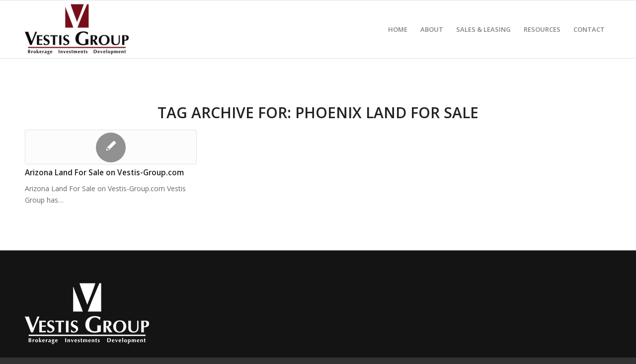

--- FILE ---
content_type: text/html; charset=utf-8
request_url: https://www.google.com/recaptcha/api2/anchor?ar=1&k=6LdXfx0cAAAAACdcGswbdSt7JqkrxN_xYqKx10hJ&co=aHR0cHM6Ly92ZXN0aXMtZ3JvdXAuY29tOjQ0Mw..&hl=en&v=PoyoqOPhxBO7pBk68S4YbpHZ&size=invisible&anchor-ms=20000&execute-ms=30000&cb=770khk57tt4k
body_size: 48904
content:
<!DOCTYPE HTML><html dir="ltr" lang="en"><head><meta http-equiv="Content-Type" content="text/html; charset=UTF-8">
<meta http-equiv="X-UA-Compatible" content="IE=edge">
<title>reCAPTCHA</title>
<style type="text/css">
/* cyrillic-ext */
@font-face {
  font-family: 'Roboto';
  font-style: normal;
  font-weight: 400;
  font-stretch: 100%;
  src: url(//fonts.gstatic.com/s/roboto/v48/KFO7CnqEu92Fr1ME7kSn66aGLdTylUAMa3GUBHMdazTgWw.woff2) format('woff2');
  unicode-range: U+0460-052F, U+1C80-1C8A, U+20B4, U+2DE0-2DFF, U+A640-A69F, U+FE2E-FE2F;
}
/* cyrillic */
@font-face {
  font-family: 'Roboto';
  font-style: normal;
  font-weight: 400;
  font-stretch: 100%;
  src: url(//fonts.gstatic.com/s/roboto/v48/KFO7CnqEu92Fr1ME7kSn66aGLdTylUAMa3iUBHMdazTgWw.woff2) format('woff2');
  unicode-range: U+0301, U+0400-045F, U+0490-0491, U+04B0-04B1, U+2116;
}
/* greek-ext */
@font-face {
  font-family: 'Roboto';
  font-style: normal;
  font-weight: 400;
  font-stretch: 100%;
  src: url(//fonts.gstatic.com/s/roboto/v48/KFO7CnqEu92Fr1ME7kSn66aGLdTylUAMa3CUBHMdazTgWw.woff2) format('woff2');
  unicode-range: U+1F00-1FFF;
}
/* greek */
@font-face {
  font-family: 'Roboto';
  font-style: normal;
  font-weight: 400;
  font-stretch: 100%;
  src: url(//fonts.gstatic.com/s/roboto/v48/KFO7CnqEu92Fr1ME7kSn66aGLdTylUAMa3-UBHMdazTgWw.woff2) format('woff2');
  unicode-range: U+0370-0377, U+037A-037F, U+0384-038A, U+038C, U+038E-03A1, U+03A3-03FF;
}
/* math */
@font-face {
  font-family: 'Roboto';
  font-style: normal;
  font-weight: 400;
  font-stretch: 100%;
  src: url(//fonts.gstatic.com/s/roboto/v48/KFO7CnqEu92Fr1ME7kSn66aGLdTylUAMawCUBHMdazTgWw.woff2) format('woff2');
  unicode-range: U+0302-0303, U+0305, U+0307-0308, U+0310, U+0312, U+0315, U+031A, U+0326-0327, U+032C, U+032F-0330, U+0332-0333, U+0338, U+033A, U+0346, U+034D, U+0391-03A1, U+03A3-03A9, U+03B1-03C9, U+03D1, U+03D5-03D6, U+03F0-03F1, U+03F4-03F5, U+2016-2017, U+2034-2038, U+203C, U+2040, U+2043, U+2047, U+2050, U+2057, U+205F, U+2070-2071, U+2074-208E, U+2090-209C, U+20D0-20DC, U+20E1, U+20E5-20EF, U+2100-2112, U+2114-2115, U+2117-2121, U+2123-214F, U+2190, U+2192, U+2194-21AE, U+21B0-21E5, U+21F1-21F2, U+21F4-2211, U+2213-2214, U+2216-22FF, U+2308-230B, U+2310, U+2319, U+231C-2321, U+2336-237A, U+237C, U+2395, U+239B-23B7, U+23D0, U+23DC-23E1, U+2474-2475, U+25AF, U+25B3, U+25B7, U+25BD, U+25C1, U+25CA, U+25CC, U+25FB, U+266D-266F, U+27C0-27FF, U+2900-2AFF, U+2B0E-2B11, U+2B30-2B4C, U+2BFE, U+3030, U+FF5B, U+FF5D, U+1D400-1D7FF, U+1EE00-1EEFF;
}
/* symbols */
@font-face {
  font-family: 'Roboto';
  font-style: normal;
  font-weight: 400;
  font-stretch: 100%;
  src: url(//fonts.gstatic.com/s/roboto/v48/KFO7CnqEu92Fr1ME7kSn66aGLdTylUAMaxKUBHMdazTgWw.woff2) format('woff2');
  unicode-range: U+0001-000C, U+000E-001F, U+007F-009F, U+20DD-20E0, U+20E2-20E4, U+2150-218F, U+2190, U+2192, U+2194-2199, U+21AF, U+21E6-21F0, U+21F3, U+2218-2219, U+2299, U+22C4-22C6, U+2300-243F, U+2440-244A, U+2460-24FF, U+25A0-27BF, U+2800-28FF, U+2921-2922, U+2981, U+29BF, U+29EB, U+2B00-2BFF, U+4DC0-4DFF, U+FFF9-FFFB, U+10140-1018E, U+10190-1019C, U+101A0, U+101D0-101FD, U+102E0-102FB, U+10E60-10E7E, U+1D2C0-1D2D3, U+1D2E0-1D37F, U+1F000-1F0FF, U+1F100-1F1AD, U+1F1E6-1F1FF, U+1F30D-1F30F, U+1F315, U+1F31C, U+1F31E, U+1F320-1F32C, U+1F336, U+1F378, U+1F37D, U+1F382, U+1F393-1F39F, U+1F3A7-1F3A8, U+1F3AC-1F3AF, U+1F3C2, U+1F3C4-1F3C6, U+1F3CA-1F3CE, U+1F3D4-1F3E0, U+1F3ED, U+1F3F1-1F3F3, U+1F3F5-1F3F7, U+1F408, U+1F415, U+1F41F, U+1F426, U+1F43F, U+1F441-1F442, U+1F444, U+1F446-1F449, U+1F44C-1F44E, U+1F453, U+1F46A, U+1F47D, U+1F4A3, U+1F4B0, U+1F4B3, U+1F4B9, U+1F4BB, U+1F4BF, U+1F4C8-1F4CB, U+1F4D6, U+1F4DA, U+1F4DF, U+1F4E3-1F4E6, U+1F4EA-1F4ED, U+1F4F7, U+1F4F9-1F4FB, U+1F4FD-1F4FE, U+1F503, U+1F507-1F50B, U+1F50D, U+1F512-1F513, U+1F53E-1F54A, U+1F54F-1F5FA, U+1F610, U+1F650-1F67F, U+1F687, U+1F68D, U+1F691, U+1F694, U+1F698, U+1F6AD, U+1F6B2, U+1F6B9-1F6BA, U+1F6BC, U+1F6C6-1F6CF, U+1F6D3-1F6D7, U+1F6E0-1F6EA, U+1F6F0-1F6F3, U+1F6F7-1F6FC, U+1F700-1F7FF, U+1F800-1F80B, U+1F810-1F847, U+1F850-1F859, U+1F860-1F887, U+1F890-1F8AD, U+1F8B0-1F8BB, U+1F8C0-1F8C1, U+1F900-1F90B, U+1F93B, U+1F946, U+1F984, U+1F996, U+1F9E9, U+1FA00-1FA6F, U+1FA70-1FA7C, U+1FA80-1FA89, U+1FA8F-1FAC6, U+1FACE-1FADC, U+1FADF-1FAE9, U+1FAF0-1FAF8, U+1FB00-1FBFF;
}
/* vietnamese */
@font-face {
  font-family: 'Roboto';
  font-style: normal;
  font-weight: 400;
  font-stretch: 100%;
  src: url(//fonts.gstatic.com/s/roboto/v48/KFO7CnqEu92Fr1ME7kSn66aGLdTylUAMa3OUBHMdazTgWw.woff2) format('woff2');
  unicode-range: U+0102-0103, U+0110-0111, U+0128-0129, U+0168-0169, U+01A0-01A1, U+01AF-01B0, U+0300-0301, U+0303-0304, U+0308-0309, U+0323, U+0329, U+1EA0-1EF9, U+20AB;
}
/* latin-ext */
@font-face {
  font-family: 'Roboto';
  font-style: normal;
  font-weight: 400;
  font-stretch: 100%;
  src: url(//fonts.gstatic.com/s/roboto/v48/KFO7CnqEu92Fr1ME7kSn66aGLdTylUAMa3KUBHMdazTgWw.woff2) format('woff2');
  unicode-range: U+0100-02BA, U+02BD-02C5, U+02C7-02CC, U+02CE-02D7, U+02DD-02FF, U+0304, U+0308, U+0329, U+1D00-1DBF, U+1E00-1E9F, U+1EF2-1EFF, U+2020, U+20A0-20AB, U+20AD-20C0, U+2113, U+2C60-2C7F, U+A720-A7FF;
}
/* latin */
@font-face {
  font-family: 'Roboto';
  font-style: normal;
  font-weight: 400;
  font-stretch: 100%;
  src: url(//fonts.gstatic.com/s/roboto/v48/KFO7CnqEu92Fr1ME7kSn66aGLdTylUAMa3yUBHMdazQ.woff2) format('woff2');
  unicode-range: U+0000-00FF, U+0131, U+0152-0153, U+02BB-02BC, U+02C6, U+02DA, U+02DC, U+0304, U+0308, U+0329, U+2000-206F, U+20AC, U+2122, U+2191, U+2193, U+2212, U+2215, U+FEFF, U+FFFD;
}
/* cyrillic-ext */
@font-face {
  font-family: 'Roboto';
  font-style: normal;
  font-weight: 500;
  font-stretch: 100%;
  src: url(//fonts.gstatic.com/s/roboto/v48/KFO7CnqEu92Fr1ME7kSn66aGLdTylUAMa3GUBHMdazTgWw.woff2) format('woff2');
  unicode-range: U+0460-052F, U+1C80-1C8A, U+20B4, U+2DE0-2DFF, U+A640-A69F, U+FE2E-FE2F;
}
/* cyrillic */
@font-face {
  font-family: 'Roboto';
  font-style: normal;
  font-weight: 500;
  font-stretch: 100%;
  src: url(//fonts.gstatic.com/s/roboto/v48/KFO7CnqEu92Fr1ME7kSn66aGLdTylUAMa3iUBHMdazTgWw.woff2) format('woff2');
  unicode-range: U+0301, U+0400-045F, U+0490-0491, U+04B0-04B1, U+2116;
}
/* greek-ext */
@font-face {
  font-family: 'Roboto';
  font-style: normal;
  font-weight: 500;
  font-stretch: 100%;
  src: url(//fonts.gstatic.com/s/roboto/v48/KFO7CnqEu92Fr1ME7kSn66aGLdTylUAMa3CUBHMdazTgWw.woff2) format('woff2');
  unicode-range: U+1F00-1FFF;
}
/* greek */
@font-face {
  font-family: 'Roboto';
  font-style: normal;
  font-weight: 500;
  font-stretch: 100%;
  src: url(//fonts.gstatic.com/s/roboto/v48/KFO7CnqEu92Fr1ME7kSn66aGLdTylUAMa3-UBHMdazTgWw.woff2) format('woff2');
  unicode-range: U+0370-0377, U+037A-037F, U+0384-038A, U+038C, U+038E-03A1, U+03A3-03FF;
}
/* math */
@font-face {
  font-family: 'Roboto';
  font-style: normal;
  font-weight: 500;
  font-stretch: 100%;
  src: url(//fonts.gstatic.com/s/roboto/v48/KFO7CnqEu92Fr1ME7kSn66aGLdTylUAMawCUBHMdazTgWw.woff2) format('woff2');
  unicode-range: U+0302-0303, U+0305, U+0307-0308, U+0310, U+0312, U+0315, U+031A, U+0326-0327, U+032C, U+032F-0330, U+0332-0333, U+0338, U+033A, U+0346, U+034D, U+0391-03A1, U+03A3-03A9, U+03B1-03C9, U+03D1, U+03D5-03D6, U+03F0-03F1, U+03F4-03F5, U+2016-2017, U+2034-2038, U+203C, U+2040, U+2043, U+2047, U+2050, U+2057, U+205F, U+2070-2071, U+2074-208E, U+2090-209C, U+20D0-20DC, U+20E1, U+20E5-20EF, U+2100-2112, U+2114-2115, U+2117-2121, U+2123-214F, U+2190, U+2192, U+2194-21AE, U+21B0-21E5, U+21F1-21F2, U+21F4-2211, U+2213-2214, U+2216-22FF, U+2308-230B, U+2310, U+2319, U+231C-2321, U+2336-237A, U+237C, U+2395, U+239B-23B7, U+23D0, U+23DC-23E1, U+2474-2475, U+25AF, U+25B3, U+25B7, U+25BD, U+25C1, U+25CA, U+25CC, U+25FB, U+266D-266F, U+27C0-27FF, U+2900-2AFF, U+2B0E-2B11, U+2B30-2B4C, U+2BFE, U+3030, U+FF5B, U+FF5D, U+1D400-1D7FF, U+1EE00-1EEFF;
}
/* symbols */
@font-face {
  font-family: 'Roboto';
  font-style: normal;
  font-weight: 500;
  font-stretch: 100%;
  src: url(//fonts.gstatic.com/s/roboto/v48/KFO7CnqEu92Fr1ME7kSn66aGLdTylUAMaxKUBHMdazTgWw.woff2) format('woff2');
  unicode-range: U+0001-000C, U+000E-001F, U+007F-009F, U+20DD-20E0, U+20E2-20E4, U+2150-218F, U+2190, U+2192, U+2194-2199, U+21AF, U+21E6-21F0, U+21F3, U+2218-2219, U+2299, U+22C4-22C6, U+2300-243F, U+2440-244A, U+2460-24FF, U+25A0-27BF, U+2800-28FF, U+2921-2922, U+2981, U+29BF, U+29EB, U+2B00-2BFF, U+4DC0-4DFF, U+FFF9-FFFB, U+10140-1018E, U+10190-1019C, U+101A0, U+101D0-101FD, U+102E0-102FB, U+10E60-10E7E, U+1D2C0-1D2D3, U+1D2E0-1D37F, U+1F000-1F0FF, U+1F100-1F1AD, U+1F1E6-1F1FF, U+1F30D-1F30F, U+1F315, U+1F31C, U+1F31E, U+1F320-1F32C, U+1F336, U+1F378, U+1F37D, U+1F382, U+1F393-1F39F, U+1F3A7-1F3A8, U+1F3AC-1F3AF, U+1F3C2, U+1F3C4-1F3C6, U+1F3CA-1F3CE, U+1F3D4-1F3E0, U+1F3ED, U+1F3F1-1F3F3, U+1F3F5-1F3F7, U+1F408, U+1F415, U+1F41F, U+1F426, U+1F43F, U+1F441-1F442, U+1F444, U+1F446-1F449, U+1F44C-1F44E, U+1F453, U+1F46A, U+1F47D, U+1F4A3, U+1F4B0, U+1F4B3, U+1F4B9, U+1F4BB, U+1F4BF, U+1F4C8-1F4CB, U+1F4D6, U+1F4DA, U+1F4DF, U+1F4E3-1F4E6, U+1F4EA-1F4ED, U+1F4F7, U+1F4F9-1F4FB, U+1F4FD-1F4FE, U+1F503, U+1F507-1F50B, U+1F50D, U+1F512-1F513, U+1F53E-1F54A, U+1F54F-1F5FA, U+1F610, U+1F650-1F67F, U+1F687, U+1F68D, U+1F691, U+1F694, U+1F698, U+1F6AD, U+1F6B2, U+1F6B9-1F6BA, U+1F6BC, U+1F6C6-1F6CF, U+1F6D3-1F6D7, U+1F6E0-1F6EA, U+1F6F0-1F6F3, U+1F6F7-1F6FC, U+1F700-1F7FF, U+1F800-1F80B, U+1F810-1F847, U+1F850-1F859, U+1F860-1F887, U+1F890-1F8AD, U+1F8B0-1F8BB, U+1F8C0-1F8C1, U+1F900-1F90B, U+1F93B, U+1F946, U+1F984, U+1F996, U+1F9E9, U+1FA00-1FA6F, U+1FA70-1FA7C, U+1FA80-1FA89, U+1FA8F-1FAC6, U+1FACE-1FADC, U+1FADF-1FAE9, U+1FAF0-1FAF8, U+1FB00-1FBFF;
}
/* vietnamese */
@font-face {
  font-family: 'Roboto';
  font-style: normal;
  font-weight: 500;
  font-stretch: 100%;
  src: url(//fonts.gstatic.com/s/roboto/v48/KFO7CnqEu92Fr1ME7kSn66aGLdTylUAMa3OUBHMdazTgWw.woff2) format('woff2');
  unicode-range: U+0102-0103, U+0110-0111, U+0128-0129, U+0168-0169, U+01A0-01A1, U+01AF-01B0, U+0300-0301, U+0303-0304, U+0308-0309, U+0323, U+0329, U+1EA0-1EF9, U+20AB;
}
/* latin-ext */
@font-face {
  font-family: 'Roboto';
  font-style: normal;
  font-weight: 500;
  font-stretch: 100%;
  src: url(//fonts.gstatic.com/s/roboto/v48/KFO7CnqEu92Fr1ME7kSn66aGLdTylUAMa3KUBHMdazTgWw.woff2) format('woff2');
  unicode-range: U+0100-02BA, U+02BD-02C5, U+02C7-02CC, U+02CE-02D7, U+02DD-02FF, U+0304, U+0308, U+0329, U+1D00-1DBF, U+1E00-1E9F, U+1EF2-1EFF, U+2020, U+20A0-20AB, U+20AD-20C0, U+2113, U+2C60-2C7F, U+A720-A7FF;
}
/* latin */
@font-face {
  font-family: 'Roboto';
  font-style: normal;
  font-weight: 500;
  font-stretch: 100%;
  src: url(//fonts.gstatic.com/s/roboto/v48/KFO7CnqEu92Fr1ME7kSn66aGLdTylUAMa3yUBHMdazQ.woff2) format('woff2');
  unicode-range: U+0000-00FF, U+0131, U+0152-0153, U+02BB-02BC, U+02C6, U+02DA, U+02DC, U+0304, U+0308, U+0329, U+2000-206F, U+20AC, U+2122, U+2191, U+2193, U+2212, U+2215, U+FEFF, U+FFFD;
}
/* cyrillic-ext */
@font-face {
  font-family: 'Roboto';
  font-style: normal;
  font-weight: 900;
  font-stretch: 100%;
  src: url(//fonts.gstatic.com/s/roboto/v48/KFO7CnqEu92Fr1ME7kSn66aGLdTylUAMa3GUBHMdazTgWw.woff2) format('woff2');
  unicode-range: U+0460-052F, U+1C80-1C8A, U+20B4, U+2DE0-2DFF, U+A640-A69F, U+FE2E-FE2F;
}
/* cyrillic */
@font-face {
  font-family: 'Roboto';
  font-style: normal;
  font-weight: 900;
  font-stretch: 100%;
  src: url(//fonts.gstatic.com/s/roboto/v48/KFO7CnqEu92Fr1ME7kSn66aGLdTylUAMa3iUBHMdazTgWw.woff2) format('woff2');
  unicode-range: U+0301, U+0400-045F, U+0490-0491, U+04B0-04B1, U+2116;
}
/* greek-ext */
@font-face {
  font-family: 'Roboto';
  font-style: normal;
  font-weight: 900;
  font-stretch: 100%;
  src: url(//fonts.gstatic.com/s/roboto/v48/KFO7CnqEu92Fr1ME7kSn66aGLdTylUAMa3CUBHMdazTgWw.woff2) format('woff2');
  unicode-range: U+1F00-1FFF;
}
/* greek */
@font-face {
  font-family: 'Roboto';
  font-style: normal;
  font-weight: 900;
  font-stretch: 100%;
  src: url(//fonts.gstatic.com/s/roboto/v48/KFO7CnqEu92Fr1ME7kSn66aGLdTylUAMa3-UBHMdazTgWw.woff2) format('woff2');
  unicode-range: U+0370-0377, U+037A-037F, U+0384-038A, U+038C, U+038E-03A1, U+03A3-03FF;
}
/* math */
@font-face {
  font-family: 'Roboto';
  font-style: normal;
  font-weight: 900;
  font-stretch: 100%;
  src: url(//fonts.gstatic.com/s/roboto/v48/KFO7CnqEu92Fr1ME7kSn66aGLdTylUAMawCUBHMdazTgWw.woff2) format('woff2');
  unicode-range: U+0302-0303, U+0305, U+0307-0308, U+0310, U+0312, U+0315, U+031A, U+0326-0327, U+032C, U+032F-0330, U+0332-0333, U+0338, U+033A, U+0346, U+034D, U+0391-03A1, U+03A3-03A9, U+03B1-03C9, U+03D1, U+03D5-03D6, U+03F0-03F1, U+03F4-03F5, U+2016-2017, U+2034-2038, U+203C, U+2040, U+2043, U+2047, U+2050, U+2057, U+205F, U+2070-2071, U+2074-208E, U+2090-209C, U+20D0-20DC, U+20E1, U+20E5-20EF, U+2100-2112, U+2114-2115, U+2117-2121, U+2123-214F, U+2190, U+2192, U+2194-21AE, U+21B0-21E5, U+21F1-21F2, U+21F4-2211, U+2213-2214, U+2216-22FF, U+2308-230B, U+2310, U+2319, U+231C-2321, U+2336-237A, U+237C, U+2395, U+239B-23B7, U+23D0, U+23DC-23E1, U+2474-2475, U+25AF, U+25B3, U+25B7, U+25BD, U+25C1, U+25CA, U+25CC, U+25FB, U+266D-266F, U+27C0-27FF, U+2900-2AFF, U+2B0E-2B11, U+2B30-2B4C, U+2BFE, U+3030, U+FF5B, U+FF5D, U+1D400-1D7FF, U+1EE00-1EEFF;
}
/* symbols */
@font-face {
  font-family: 'Roboto';
  font-style: normal;
  font-weight: 900;
  font-stretch: 100%;
  src: url(//fonts.gstatic.com/s/roboto/v48/KFO7CnqEu92Fr1ME7kSn66aGLdTylUAMaxKUBHMdazTgWw.woff2) format('woff2');
  unicode-range: U+0001-000C, U+000E-001F, U+007F-009F, U+20DD-20E0, U+20E2-20E4, U+2150-218F, U+2190, U+2192, U+2194-2199, U+21AF, U+21E6-21F0, U+21F3, U+2218-2219, U+2299, U+22C4-22C6, U+2300-243F, U+2440-244A, U+2460-24FF, U+25A0-27BF, U+2800-28FF, U+2921-2922, U+2981, U+29BF, U+29EB, U+2B00-2BFF, U+4DC0-4DFF, U+FFF9-FFFB, U+10140-1018E, U+10190-1019C, U+101A0, U+101D0-101FD, U+102E0-102FB, U+10E60-10E7E, U+1D2C0-1D2D3, U+1D2E0-1D37F, U+1F000-1F0FF, U+1F100-1F1AD, U+1F1E6-1F1FF, U+1F30D-1F30F, U+1F315, U+1F31C, U+1F31E, U+1F320-1F32C, U+1F336, U+1F378, U+1F37D, U+1F382, U+1F393-1F39F, U+1F3A7-1F3A8, U+1F3AC-1F3AF, U+1F3C2, U+1F3C4-1F3C6, U+1F3CA-1F3CE, U+1F3D4-1F3E0, U+1F3ED, U+1F3F1-1F3F3, U+1F3F5-1F3F7, U+1F408, U+1F415, U+1F41F, U+1F426, U+1F43F, U+1F441-1F442, U+1F444, U+1F446-1F449, U+1F44C-1F44E, U+1F453, U+1F46A, U+1F47D, U+1F4A3, U+1F4B0, U+1F4B3, U+1F4B9, U+1F4BB, U+1F4BF, U+1F4C8-1F4CB, U+1F4D6, U+1F4DA, U+1F4DF, U+1F4E3-1F4E6, U+1F4EA-1F4ED, U+1F4F7, U+1F4F9-1F4FB, U+1F4FD-1F4FE, U+1F503, U+1F507-1F50B, U+1F50D, U+1F512-1F513, U+1F53E-1F54A, U+1F54F-1F5FA, U+1F610, U+1F650-1F67F, U+1F687, U+1F68D, U+1F691, U+1F694, U+1F698, U+1F6AD, U+1F6B2, U+1F6B9-1F6BA, U+1F6BC, U+1F6C6-1F6CF, U+1F6D3-1F6D7, U+1F6E0-1F6EA, U+1F6F0-1F6F3, U+1F6F7-1F6FC, U+1F700-1F7FF, U+1F800-1F80B, U+1F810-1F847, U+1F850-1F859, U+1F860-1F887, U+1F890-1F8AD, U+1F8B0-1F8BB, U+1F8C0-1F8C1, U+1F900-1F90B, U+1F93B, U+1F946, U+1F984, U+1F996, U+1F9E9, U+1FA00-1FA6F, U+1FA70-1FA7C, U+1FA80-1FA89, U+1FA8F-1FAC6, U+1FACE-1FADC, U+1FADF-1FAE9, U+1FAF0-1FAF8, U+1FB00-1FBFF;
}
/* vietnamese */
@font-face {
  font-family: 'Roboto';
  font-style: normal;
  font-weight: 900;
  font-stretch: 100%;
  src: url(//fonts.gstatic.com/s/roboto/v48/KFO7CnqEu92Fr1ME7kSn66aGLdTylUAMa3OUBHMdazTgWw.woff2) format('woff2');
  unicode-range: U+0102-0103, U+0110-0111, U+0128-0129, U+0168-0169, U+01A0-01A1, U+01AF-01B0, U+0300-0301, U+0303-0304, U+0308-0309, U+0323, U+0329, U+1EA0-1EF9, U+20AB;
}
/* latin-ext */
@font-face {
  font-family: 'Roboto';
  font-style: normal;
  font-weight: 900;
  font-stretch: 100%;
  src: url(//fonts.gstatic.com/s/roboto/v48/KFO7CnqEu92Fr1ME7kSn66aGLdTylUAMa3KUBHMdazTgWw.woff2) format('woff2');
  unicode-range: U+0100-02BA, U+02BD-02C5, U+02C7-02CC, U+02CE-02D7, U+02DD-02FF, U+0304, U+0308, U+0329, U+1D00-1DBF, U+1E00-1E9F, U+1EF2-1EFF, U+2020, U+20A0-20AB, U+20AD-20C0, U+2113, U+2C60-2C7F, U+A720-A7FF;
}
/* latin */
@font-face {
  font-family: 'Roboto';
  font-style: normal;
  font-weight: 900;
  font-stretch: 100%;
  src: url(//fonts.gstatic.com/s/roboto/v48/KFO7CnqEu92Fr1ME7kSn66aGLdTylUAMa3yUBHMdazQ.woff2) format('woff2');
  unicode-range: U+0000-00FF, U+0131, U+0152-0153, U+02BB-02BC, U+02C6, U+02DA, U+02DC, U+0304, U+0308, U+0329, U+2000-206F, U+20AC, U+2122, U+2191, U+2193, U+2212, U+2215, U+FEFF, U+FFFD;
}

</style>
<link rel="stylesheet" type="text/css" href="https://www.gstatic.com/recaptcha/releases/PoyoqOPhxBO7pBk68S4YbpHZ/styles__ltr.css">
<script nonce="LhT0G6We1yhm3zDVelMUXg" type="text/javascript">window['__recaptcha_api'] = 'https://www.google.com/recaptcha/api2/';</script>
<script type="text/javascript" src="https://www.gstatic.com/recaptcha/releases/PoyoqOPhxBO7pBk68S4YbpHZ/recaptcha__en.js" nonce="LhT0G6We1yhm3zDVelMUXg">
      
    </script></head>
<body><div id="rc-anchor-alert" class="rc-anchor-alert"></div>
<input type="hidden" id="recaptcha-token" value="[base64]">
<script type="text/javascript" nonce="LhT0G6We1yhm3zDVelMUXg">
      recaptcha.anchor.Main.init("[\x22ainput\x22,[\x22bgdata\x22,\x22\x22,\[base64]/[base64]/[base64]/ZyhXLGgpOnEoW04sMjEsbF0sVywwKSxoKSxmYWxzZSxmYWxzZSl9Y2F0Y2goayl7RygzNTgsVyk/[base64]/[base64]/[base64]/[base64]/[base64]/[base64]/[base64]/bmV3IEJbT10oRFswXSk6dz09Mj9uZXcgQltPXShEWzBdLERbMV0pOnc9PTM/bmV3IEJbT10oRFswXSxEWzFdLERbMl0pOnc9PTQ/[base64]/[base64]/[base64]/[base64]/[base64]\\u003d\x22,\[base64]\\u003d\x22,\x22wrhcw7LDo8KYI8KhT8KFYQ7DisKIw6AUAWHCvMOQEE7DsSbDpUrCnWwBfjHCtwTDjGlNKm93V8OMSMOFw5J4CmvCuwt5I8KifglwwrsXw5nDpMK4IsKHwqLCssKPw4Z8w7hKGcKmN2/DlcOSUcO3w7nDkQnChcOxwq0iCsO8PirCgsOJMHhwIsOWw7rCiT7Dk8OEFHEywofDqmfCn8OIwqzDgMOlYQbDs8K9wqDCrHjCqkIMw4bDm8K3wqoaw4MKwrzCnMKJwqbDvXrDmsKNwonDqUhlwrhBw781w4nDjsKBXsKRw5kQPMOcYcK0TB/CisKowrQDw4nCsSPCiAo8RhzCryEVwpLDtyklZxHCjzDCt8OobMKPwp8ocgLDl8KJHnYpw5/[base64]/ChcOrFHwfw7U0Uxl0QsKuwqTCuFRzDsOSw6jCvMK/wp/[base64]/DiMOvwqVjDsOgNcOkB8O3Q8KzwrAow4A9A8OVw5oLwr/DoGIcGcO5QsOoKcKrEhPCkcKIKRHClcK5wp7CoWnCjm0gY8OEworClQEmbAx7wpzCq8Ocwo8cw5USwpDCtCA4w7bDncOowqYECmnDhsKRI1N9IETDu8KRw4cow7N5McKgS2jCuUwmQ8Kaw7zDj0dBFF0Ew5TChA12wrAWwpjCkWDDikVrNMK6SlbCusKBwqk/UyHDpjfCjSBUwrHDscKuacOHw6Bpw7rCisKSI2ogFcOnw7bCusKXf8OLZzPDl1U1XMK6w5/CngF7w64iwog6R0PDscOyRB3DqE5iecO0w6geZm3Cmg7DrcKRw6LDpSzCmMKtw4JlwozDpixELko7A0lgw7k1w4HClR7CiS/Dn2Jgw51GLkAkNSjDq8OzKsOuw61WASJ/Ty7Dt8K8aVBhb2EVPMOxUMKidAdSYibDs8OoUsKlHW9YWyBKQBwxwpvDrhsvJ8KKwqjCggfCplBfw6k/woEsGWFbw67CqV3Ck0zChcKpw5Baw6IuUMOyw5sOwpfCnsKDNE3DqMOvQMKRE8Klw6HDosOfw7vCtw/DmRszIzLCowdeIUnCt8OOw6RvwrXDo8K8w4vDuSgRwp4rG03DiiAlwrzDix3Dsk18wrXDrwrDrjHCssKLw5QbL8O3HcKgw77Cp8K/cmAhw7LDkcOPLEsdccKHXSXDmAo8w6/Di2d0WsOowr18HC7Ds2A2wo3DnMOTwqFbwoZ8wpjDi8OIwohyJWDCmjhEwrNEw5DCmsOld8KVwrzDmMOmMSJaw6odMMK4KC/Du09ZUwnDscO1d1jCr8KJw4rDuAdowqLCjcOqwpAjw6bCqcO9w7LCsMKtGsKRRUpARsOAwoUjfV7ChsKywr/CgU/[base64]/fMKOD8OJFwfDg8OUwobDngRmPcOTTcK7w77DtmDDjcK7wrjDk8K7RsKrw5vCiMOdw6/Dth45EMKyLsK4AwMYe8OhQj/DsjLDksKhXcKUR8KWwpHCvcK8BATCn8K7wrrDiiQZw6rDt3dsV8OSGn1xwp/CqVbDpsOzwqLDvcOiw5kuNcKBwpPCpsKsM8OMwrAkwonDrMKawoPDmcKHARUdwpxrbjDDhlXCqTLCrjrDs1zDn8OYRygpw5vCrX7DsgMsdS/DisO+UcOJw7/CvsKkGMOIwq7DvcO9wooQagloF0wYRikIw7XDq8KHwpvDkmIESi4ywqrCoAhBf8OCe2lMSMOeJ3sMegXCr8OawoYOGF3DrkXDu3PClMOBc8OVw48tfMO9w67DsEnCmDvCkAfDmcK+J2kawqVHwq7Ct37DlRM4w7dkAhEJfsK/BcOsw7vCmcOrUUrDuMKOUcOlw4YGc8KBw5I6w5nDuD07acKMVCVCQcOawp1Fw7jCpB/CvXkBDXzDqMKTwpMgwoPCrGfCp8KBwpJpw4pzCS3Cqg9OwofCgsKWOMKUw45Xw6pAfMOUWX4Gw5vCtTjDkcOhw4clTkoDaGXCkVzCjAA6wp/[base64]/CicOGAAAjCx9LDVvDmVLDmMOlVUbChMOqEsOyFsOXw6Urw6oNwrTCi29YCMOgwoQCUMOxw77Ck8OrE8OvWSbChcKKEiLCvsOPMcOSw4jDrEbCvcOIw5/Dq1/[base64]/PS4fwrfCtBrCqcKKw63DtsOQwo1WfRPCqFgPw47CusOxwrMOwocDw5XDimXDiRTCiMO7XMKpwpsTYChHeMOiRcK+RQhSVkN2eMKdFMOAXsO1w6pbFCcqwpvCtcODe8OOW8OAwoHCsMO5w6rCsFTClVxFbMOccMK/PsOzIsOcCcKfw4cCw6FPwrfCjcOCXxp0X8KMw5LChlDDqwVePcK9MnsEBG/CnnkVMxvDjCzDgMKew5HCl3BJwqfChhohbFJ2VMOVwp4Yw6JBwqd2JnHCiH4NwpNmSU3CuRrDokDDscOHw7jCrjdIJ8OdwpLDlsOxJUEMSxgywpMsTcKjw5/CrwRtwqh8Tw4Nw41Tw5zCpjQDZC8Mw5ZcQsOhBcKDwqHDiMKZw79Yw6zCpBHDkcOWwr42CsOowqBUw6d+Ng91w5lUMsKmR0/CqsO7BMOyIcKTI8OXZcOoTDrDusOpJcOVw7hnCxAowqbCg0TDvX3DksOOGzDDiGE0wpEKHcKfwqsfw79sSMKwEcOFCQkZMxYjw4Exw53DmR7DnVs8w6TCnsKVQAI2c8OiwrvCl0IHw40aTcOVw5bChcOJwp/CskXClmZFYnc+WMKSCcK7YcOWf8K+wo9mw5t1w4sNN8Ojw4pUKsOmLGpef8OxwpYXw6bCn1ApfQsVw5YywrPDtwQPwqTCosO4UAlBCsKuAwjCsxLCl8KlbsOEFU3DtFfCjMKuXsKTw7AUwp/CisK2d1XCtcOUDXtRw78vWWPDvAvDghDDgwTDrXZqw7N5wo9Vw5F6wrYdw4bDp8OcCcKmcMKqwrHCn8KjwqhgZMKbFCfDisKgwpDCisOUw5gsBTXColzCkMK8LS8qwpzDjsOME0jCsFbDkmlSw6TDv8KxVQ5jY3kfwr4lw6jCkjA9w4B4fcKRwpFjw45Mw4/[base64]/[base64]/[base64]/w5wjw7XCiBEnw4LCgsKWw7bDhMKxDVE0VMOKJyrCrXTDmhQdwonCn8KMw7XCuBzClcOmPCnDusOewq3CnsKvMy7Chg/DhFsLwp/ClMK5JMKwdcK9w61nworDjMOVwqklw4XCjcKkw6TDgAHDvktPdcOywoMWJXHCk8OPw4vCrMOCwpfCqnbChMO0w57CmSnDq8Kxw67CucK7w6pxFVpoKsOGwqUxwrlSFcODJhs2acKpJk7Dv8KZKcKpw6LCmT3CgDl9QyFfwo/DiDMnZ1DCjMKECiTClMOhwodyf1HCmCHCl8Oaw5wewqbDhcO5ZhvDo8O1w6YQVcKnwrbDkMKVHy0JUHzDsnMuwqoJOMO8ecKzwrkywoBbw6rCl8OxFsO3w5pOwobCtcO1woc/w4vCuUbDmMOrUntcwqHCsU0UJMKfOMOVwqTCiMOSw7vDkEvCpcKeQUwXw6jDkgrCrE/DnlbDk8O8woA7wrbDg8OMwrBWexQXB8OzEWwHwpPCmCdcQyBSYMOBcsOrwpDDlBYWwpPDnB5Kw73DmMKcwp1Kw7fCry7Cuy3ChcO2EsKUMsOsw7o6wqRUwqrChsOaXF9scQvCisKbw7tbw5PCsF5tw7FmO8K9wr/DmMKQEcK7wrfDrcKQw7MXw7BePUtFwq06fgTDkkHCgMKhMFPDk1HDlzsdecOvwoHCo1NVwrDDj8KlMWcsw4rDgMOnIMKAACHDk1/CnRAUwpBiYzLCmsO0w4QKWU/DqgbDtsKwNV7DtcKbCABSFMK1NEFtwrfDhsOCZEQGw75fRDkew4URWD/DssKBw6JRN8OrwoXCqsOwF1XCiMOqw4vDvTDDucO5w4Ejw7QRPEDCv8K0OsKYTjTCs8KJNGPCl8O7w4R2SCslw6o5NXhdcsO4wotlwoHCr8Ouw4R2Fx/CsmYawrBbwokTw5Ncwr0Mw7fCqMKrw7suPcORHgbDscOqwrsqwoLCnWrDjsOBwqQGE2QRw6/DpcOsw41rETFLwqnClHnCucO1e8KKw7vCnlJWwol7w70Twr3CgsKNw5RbZXrDmTbDsiPClMKSSMK+wocPw4fDg8OlfCfCqGvCmCnCsQfCusOocsO/[base64]/[base64]/CgFrDk8Knwq7Cqjk6MGzDvyl/O0/CpMK4w41jR8OSdWZPwpRxXE4kw4vDisOPw43CjyMww598WAFFwp9ow5LDmw9+wokUIsKzwr/Dp8O/wr81wqp6dcOuwoDDgcKNA8OOwrvDu0HDpA/CvMOHwpHDnhAPPwJkwrjDk2HDicKoDi3ChHpQw6TDlR/CoQkww6tRwrbDsMOVwrRAwqzCpijDhsObwrBhNQE7wqcNCcKQw6jCjFzDgFHCjD/Cg8O9wqldwqfCg8KiwpvCjWJrWsKLw57Dv8KnwrpHDE7DqsKyw6M1cMO/w7zDmcOZwrrDncKkw4/CnhrDgcObw5FUw6YwwoESM8O6DsKDwottcsKRw6bDicOFw5E5dUEddAjDlGHCmkPCkU/Csk1TfcKRYMOLGMKoXzBZw7s8IBrDkBXDhMOYA8Kpw6zDslBMwqB8H8OcGcOGwrB+esK4TMK3NhlBw5h4fj1HVMKKw5DDvw7CoRd0w6jCmcK2V8OGwp7DrHXCocO2UsKjDCFOM8KVXTp+wrxxwpIrw458w4YQw7FsWMOWwog+w57Dn8O/[base64]/w59THsOHwpc5QRbCucONw5NSJ0HDklpsw7XClcOrwrPCuCzDkVbDj8KDwpxEw6s/ZAMzw6zCnRfChcKfwp1hw5LCk8OdQMOMwpVCwqR8w6fDqlvDm8KWPnLDrsKNwpHDtcOXd8KQw4tQwr4raUEdMhJ5BFPCkXd8w5E7w6jDk8KEw5LDrcO+cMOtwrETYsKdU8K5w57CtDYIJCTCiCfDlU7Dm8KXw6/DrMOdwpp8w45dWxnDrTXCvHPCsEvDrcOnw7FwCsKQwqNBYMOLEMOXGcOTw7HCj8Khw6dzwpVOw77DpxY/w6wLwo/[base64]/wp0lw57Dp3BpDMOEw64ow5bCjwrDo0fDu8Osw6vDmg7CkMOFw4DDpW/[base64]/CpcO1CVs1w6cNwpQQwprCuMOKw605wrxxw7DDpsO8fsOQG8KDYsKpw6XCmcO0wrA4H8KteHBpwprCoMK+NgZbD0M4fkpqwqfCuXUvQycAdz/DvRrDuiXCjVspwqLDmxkGw6XCjwXCucKdw58mJlINDMKFek/DucOtw5UWIBLCjE4Cw7rDhMKtd8O7GCrDuQ1Pw4lDwop9H8OzOcKJwrnCvMOLw4ZkMX9Ke3/DjQLDgi7DlcO+w5cFccKlwqLDoVloJXvDkB3DjcK+w5TCpRc3wq/DhcKGMsOmBn0Kw5LCj20twqhNXsOgwonDs2vCo8Kxw4diM8Ocw5bCu17DhjTDjsKzKDJEwrwSO0tFRsKEwpEPHD/[base64]/CrsO5J8K5XsOtZwXDo8Oew4fCi8OeXgtIw7bDg3w0DjvClkzDhyQcw4jDmCjCjFQDf2fClmpqwoPDg8Olw5PDtw4zw5TDqMO/w6jCuj8aMMKtwrpDwqJsP8OxewfCsMOQAsKEFEbCsMKEw4UtwqUKfsKlwoPCk0Fxwo/DkcKWKCzClkdhw7cXwrbDpcKfw55rwqbCmF9XwpkYwphOXC3Cs8K+O8OGfsKtaMKjTcOsE2h/diJlTHTCl8Ofw5HCsGZlwr9/wqvCpsOedsOgwrjCris/wo5+VWXDnCPDnVs2w7M7JQPDrS4cwqx2w7x0LcOYeFZ6w4QBRcO0HGopw7xqw4DCnUgJwqN3w4Juw6/[base64]/DpMOcw6lVKTsZM8Ofw5bDslYrMzTDrRLCpMOqwqdxw6LDgxvDiMOve8KWwrPDmMOFw5xbw4t0wrnDmcOIwoVywqEuwo7Cm8OfIMOKTMKBbmk0B8Omw6/Ct8O/EsKew6zCkBjDhcKrVgzDuMK+ESJmw78gd8OVZsKMOMKPNMOIwoHDnTprwpNLw54LwoNkw43ClsK0wrXDklTDmF7DgH9yfMOFb8OAwoJiw5nDohXDusO/Y8O0w4cBXBY7w489wp8lcMK2wp82PlwCw57CmF0CbcO5E2vCpBppwp4gbg/[base64]/Dl0LCtj0owqDDhjgQS8OkFABiYEpkwo7Do8O3NGtSUhrCq8Kuwohuw5XCmcOoTsOXR8O3w7zCjAcZDFrDo3pOwqAuwoPDk8OoQi9ewrHCnlFsw6fCqMOTS8OqbsKlYz9zw6zDozXCkn/Cnnp1CcK8w60McnEUwoIOeynCvy1KesKVw7HChzV0wp3CsBvDmMOcwrLDlWrDtsKxZ8OWw77CkwXCkcOMwoLCnB/CjB9fw40PwqcnY2XCpcOcwrvCpcOmWsOcOA3CjMOSQRRuw50nbm3CjFzCh2lOMMOOaQfCsWLCrsOSwqPCk8KXajY+wrLDtsK6wp0Xw7o4w7TDqhjCm8KTw4R/[base64]/Dk8Ksw43CgF86wpHClzkLZlvDrirDqXbCnMKEUTLDmcOIMhcFwqTClsOowr8yd8ORw7Nzwpkkwq5rDj59RcKUwppvwpjCimHDrcK4KS7Cgm7DmMKBwpUWehNVbB/Cm8O8WMOla8KBD8OKwoc2wpPDl8OEdMO4wqVANMO3FGPDiSJPwqnCs8Ocw6UCw5nCo8O5wroAfsKgS8K7O8KBX8K0KhXDmDNnw793wqXDiyZgwrbCt8K8wpHDtg4/ScO4w5cAV0Yzw5xcw6NTe8KEaMKKw4/Driwfe8K0VkvCsxwXw412ZHbCo8KpwpcnwrDDpsK2BFdUwqtxbAdbwodYMsOiwqV1eMOywqvCqAdCwojDrcOdw5U8eBVJYcODBxd8w4JlNMOUw7/ChcKkw7YIwpLDu2VCwq9wwqIKSC4sY8OrU37DsirCscOHw50qw4Rjw45ZWE5QIMKXGBzCkMO+YcOXDWNfHmnDsiQFwo7DlwIANcKPw5w4wo1Vw5Bvwot+YxtqJcO5F8Ovw6g6w7l1w5LDpsOgCMKLwpQdIQoSYMK5wo9FFxIUYjMDwrLDosKOTMK+FcKaMjrCjX/Dp8OqIsKbLGtUw53DjcOdbcOUwqE1O8K9Im3CtcOBw77CkGnCoWtAw6/ClMOWw4gnb0tjM8KeARDCkR3CgwEewpfDr8OIw5jDpzbDgQV3HTZkbsK0wrMfPsOAw4ZewoF2DsKAwozDg8Oyw5c7w6/DhQRTEBLCq8Omw7JuUMKlwqXDmMKmw5rCozkSwqRdQg0FTGcNw44pwpxpw4x7ZsKoH8OtwrzDo0FfF8Oiw63DrsOUHXdsw5rCmHDDrnrDsgDCv8K8ew5LHsOeTMOPw4lAw6PCpyjCi8O8w6/CpMOQw5cFbmtYQcOsWCHCm8O6ITk/w7g+wqnDp8O7w67CucO/[base64]/CjyfDr8KZwq5Ve8K7T3fCgcKTRB4US0UCwqhjwpdpdEbDhcOCI1bDvsKmMgUVwrF3VsOWw4rDl3vDmnPCl3bDtcKUwrrDvsOjTsK4ZlvDnU4Ww4thYsOYw6MRw7ZQAMKGL0HDu8KRWcOaw5/DvMKbAGQIDcOiwqzDpkcvw5XCox3DnsO5DcOcFRTDshvDvHzCl8OiLV/Duw8wwpZ+MVhwOcObwrg4KcOgw67CuEDCi27CrcKtw5XDkA5ew5rDiTl/DMO/wrzDnj3CmiV+w47CigIuwqDCmMKieMOPbcKIw7DCjF5/dQHDjkNywrpCRAXCrjARwpzCiMKjZDs9wptgwoJ7wqRIw4kxIMOWa8OFwrZhwoICWTbDgXwnfcODwoHCmAt/wpoawprDlMOuI8KmPMO0Bh8+wpolwobCusOiY8OEO2t0BMOVIj3CpWPDrn7DosKQXsO/w6UNZ8ONw7fCiWgQwpPCgsO9d8Oxw4/[base64]/CoRvDisO0PiPDqS5jexd8cMKmHUHCqsOWw401w5kgw7ZLC8KqwqbCtMOxwovDsl7CpH0mLsKUBsOWV13Co8ORQwQpasOvc0JWWRLDhsOVwonDg1zDvMKyw6Yhw7AZwrQgwqc3bBLCn8O5FcK/DcOmKsOzXMOjwp8Ow4t6VxoDQ2oMw4XCiW/Dh2NTwovChsOaVTkgFQnDlcKVMBNYLcK+CBXCqsKaPyYowr04wrvCvcKZfBTDmhrDt8KwwpLCtMKLYB/CrG/Dj0TDhcOgNAXCiUcbOQfDqQMTw43DoMOPdjvDnhF2w7DCtMKfw4/CrcK5ZXJSXTgWB8KiwpB8O8OWOmpnw7Qiw4XCkRDDv8OVw6tbG2JcwqAjw4lAwrHDjhfCrsKnw7k+wrk3w6XDl3cDOWvDm3vCiGt7ZyYfUsO2wr9pVcOxwp3Ck8K3HsOrwqTCkMOUNhRRQybDhcOqw49JZh7Cox8zITsNGcOWFHjCjMKuwqs/QTd1byTDiMKYI8OCN8K2wpjDm8OeAUnDm3XDly0sw6PDksOXXn/CpSQIOjjDgRFyw7B7S8O3WxjDshvCo8KXVHgUO3HCvD0jwpQyQVsTwrdawpI5cWvDpMOAwr3Dk1gsbsONE8K6U8Krd14WC8KHbsKTwpYOw6vCgwQbHT/[base64]/CuGMtaxxPZMKsw7jCvMOHTMKeP8OINMKrJBMFUVlDw6bCocOvFkRsw7/DvXvChMK9w63DjG/Dox89w5kawqw9CMOywqvDuygBwrLDslzCncKOGMOmw5shNsKLD3ZaBMK/[base64]/[base64]/[base64]/Dr8KAw6zCrMOswpwoS8OTFsKzU8OJAcK1wpIPM8KOeT1Ow7nDhxcswptyw73DjkLClsOIWMONFznDtcKZw4nDihRowrU5MS0Ew4IHRMK9MsOdw5pRIQRbwq5IIBjCqEN6dsO4UBc7UcK8w4/CtR9oeMKvfsKXTsK0EhTCtE7DkcOew5/CnMOvworCoMKiScK4w7obQcKmw6gTwpjCiisew5Row6/Cl3bDrSRwCsOLEMOqdBR2woEqfsKEDsOJUQFpJi7DoQ/DqhbCnQ3Dn8Olc8Obw5fDmFB3wokzU8KOIgnCpsOsw4FffHZWw7wBw51/[base64]/DsTlmw73DgsKhw4jDvW8rXVDDksKiw7A9CH5CYsK8UCt+wppQwoI+bm7DpcOiMMKjwqZxw7J3wrghw5xzwpIuw4vCplnCjX0jH8OOWwI1ZsOsLMOhDC/CgDEPNWJaJFgyCMK+w4xcw5Aew4LDvcO+IMO5F8Oxw4fCn8OMfEzDrMKOw6vDlhs7woFzw4LDq8KwKMKMI8OaLjg+wqprTcOkE3ASwovDjx/DqH5dwrpHImTDhMK7NGpkCRrDnsOGwoE4DsOVw5rCpMOSwp/DvTslBT7CjsKfw6HDvQEiwqXDmMOFwqItwp3DgsK3wpfCrcKSd2tswrfClkbDiHU/wqfCn8KewoY3cMKgw4pXOsKPwqMZA8Obwr7CpcKPeMORM8KVw6PCiW7DoMKbw5IJacOCNMK/TMOdw7fCucOYFMOidirDpzs9w7YCw5fDjsOAEcOsNsOiPsOlMXA3WhbDqjXChMKDJBFAw6w0w4rDi0pfDA3CqDtlecOdH8Oaw5bDv8OUwrPCgSLCtF7DmXlxw57CiwnCrMO9woPDmCXDjMKBwoAIwqZowr4ww4QqagDClArCoFsmw5/Cg39lC8OewrA1wpB8EMK4w6LCnMOoGcKzwrLDnSrClD/DgXLDmMK9MjAgwr1TYnIawrXConUYOyTCnsKEIsKCNVTDmcOsSsO9WcOmTETDnmHCh8O+e3srecKUR8KGwrTDl0/DrnBZwpLDtMOcY8OTw7jCrXvDu8Orw4vDoMKEIMOawqfDnV5Qw4xOJ8K1w5XDpXhqbV/[base64]/CunbDhVrDgBjChinDjMKnYDlWw5DCuxsHwqPCicOfUS7CgcOPK8K6w5NkGcKrw7pTawXDlG/Cjk/DoEZHw698w7c6bMKZw6cUwrJFBzNjw4HCsB/Dg10Nw4JmXzbCmMKxYy0HwqgjW8OSbsOFwoLDq8OMfkNnw4UcwqIiOcOZw6cbHcKVw597a8KJwpFnZ8OtwoMlWsOyJsOfGMKJFMOMa8OOYCnCpsKQw65Rw7vDkAvCl2/[base64]/CjMO/I13CnMOJw6XDvk/[base64]/CmGcPI8Ojw7jCgSofw6Jxw7bDpg49w5USSBV3dsK4w41dw5Aaw441EAdKw6AwwrlFSWgSJsOkw7HDgk1Dw4NbchgNX0PDosK2w41ba8OFGcODL8OFBsK/wq/CjzIUw5rChMKJEsK4w7BRIMOnX150LlJWwohBwpB+EsOLB1nDjQInNsODwovDisKBw4gkGSLDu8O3SAhvDcK/w77CmsO3w5vDnMOkw5fDvMO3w5fCsHxJT8Kdwrk7YSIhw67DoCjDvMOFw73Dv8OnDMOkwrLCqcKzwq3CuCxAwqcHX8ORwqN4wo9Pw7rDqMO+MmnCiFHCkQBTwp1NO8KewozDrsKcTMO5w7XCssKQw7NTOjbDlcKawr/DqcOWR3HDokRpw4zDm3A6w6vCtGDCvnRZZFxNdcO4BXRIcU3DpWjCkcO5wq3CisOcO1zCuFbDujkvUg3CgMOWwqpTw5FdwqAowo90bwHCmXvDlcO7QsOdP8OvNhUPwqLCjVgkw4LCrEnCgMOCbsOoeB7CicORwq/DssKfw6oVw4PCosODwqTCulBCwrUyFXTDksK/w6bCmsKyUTUoFyFFwrcFJMKjwrZHBcOXwprCssOMwrDDjMOww4ANw43CpcO4w45vwqRWwqvCjRIvesKaYkNAw7/DrsOUwpJIw599w5TDqCcDX8O7S8OvbBl9Bm1neWhkURvDsDXDliLCmsKnwpcCwp7DkMOwfm1HXzxBwrVMIMOpwq3DocKnwotNJsOXw70+VMKXwp4mWsKgJVTCg8O2QGHDr8KoP0kXT8Kbw4dFcglFBFDCtcOgYmAELjzCtB8qw6PCugNwwq3ChT/[base64]/GsKdDHZ+w4Upw6AaK8Ohw4jDpVlZdMKvQgB/wrXDl8OUwoc/w64Xw5gTwoHCtsKqU8OnT8O2wr4vw7rDkXjCpMKCTUxUE8K9DcKBDWJcfz7ChMOAZcO5wroHEsK2wp5Nwr96wqN0acKjwp7Cn8O8woABEsOTYsOuSSXDgcKFwq/[base64]/w5rDiRAsw4AIYcKiYcO2NcKDwozCsMK/CgLCgGI5wpktwoYMwpoAw6t2GcOmw7fCohQiTcOtKkTDncKjK2HDmXl6PWDDjyzCn2DDlsKHwoxOwoF6Fy3DlhUWwoTCgMK4w4dFV8K6RT7DoSbChcORw4IZfsOtwrJ3RMOMwqjCo8KIw4nDp8Kxwo90w6EoVcO3wqgWwpvCpCldE8O5w7PClj1owo/Cr8OjNDEcw4gnwrbCk8KGwrU3fMKdwpoew7nCssOQLsKNKsOIw5MTBkLCpMOtw7JeCD3DukbCkQ8Rw4LCr2gywq7CnMOqFsKmDyBDwpfDoMK0OELDr8K/A1PDjFHDtQTDjj4OcsOdBsKDasOxw4hvwqgBw6XDscKswq/CugfCqMOuwrs3w6/[base64]/a8OGwrA0wqDDtMOMwrDDkQLDoRTDsSbDshDCn8OjcWjDt8OYw7VBfF3DqBDCh3rDpzbDlkcjwp3CvcKiKFpFwpYCwonCksO+wo1hUMK6TcKcwpw9wqx4WsK8w6bCkMO2woNue8OwWBvCuz/Dr8KTVUjCiWx0HMOzwq8Rw5rCiMKnIi/CugUdO8KWBMKRISIiw5wDEMKLOcOgDcO9w6Vrw6JfV8OZw6wlBQskw5ZyZsKSwqpwwr5jw4DCo2l4I8O1w54zw6oQwrzCj8OdwqzDhcOtYcKyASsCw54+e8Oawo/DsFbCksKtw4PChcKTHSnDvjLCnMOyWsO1LXQzCUpKw4jDrMOTwqAcwpd6wqt6w5xUf20bJTQYwrfCvzZaKsOTw73CoMOjd3/[base64]/CMOMOsOCwrZhJkoPwoAFwqbDlsO1woJcUH7Dnh/DosObw71bwrYBwpfCoC8LNsOdR0h0w5XDignDgcOpw60RwrDCmMOcf1lTXMKfwoXCp8KGYMOQw5FNwpt0w7NkasOww6/[base64]/[base64]/DuFrDsMK0wqLDv8K/wrkvUcOAwojCsCY3w4DDvcOGfyzCuA02HwfCt3zDs8OOw5s6NhDDpEXDmsOlwoQxwq7DnCHDjQ8lwrfCtTrCl8OuA0A6OmXCmh/[base64]/DosOpw5fDqH7Dsih5wq9ZK8KGw4XCjcKOf8K1w4TDpMO+eD0/w7nCrsOICcKtZ8KvwrMQecOkGcKSw4xxc8KCBgZcwpzCk8O0CipSAsKtwo7Cpg1eT27DmMO0RMOpTl9ReTPDl8O0ARN6cFo+CsK4bXzDg8OmccKEM8OawrbCt8OtexrCghFsw73DpMKswq/CgcO4fQrDuXLDusOowqUnQCvCi8O+w7TCrMKFLMOdw5oHOmfCujlhERfDoMOoLA/DplfDkgN4woJzQ2XCm1Upw7nDuiIEwpHCs8Kgw7DCixLDkMKvw4gawpvDj8Obw5M8w5ETwqPDu0vCgsO9IBYNXMOUA1EcGsOawofCncOaw4vCgMKRw67Cn8K9c1PDucOjwq/DlMO1Pk8Gw7BDG1V3OsOHN8OgR8KWwrJPwqc7KgkSw6PDilRdwqoxwrbCtipAw4jCmsONwqPDuyZhU39lTALDiMKQJkBAwrZ8YMOaw55EXcOUI8K0w4PDuy/DlcOkw4nCkgBZwqrDph3CkMKVaMKKw6vCkDNNw597EMOowpdRD2nCq1JbT8OuwpDCpsOKwpbDtRlwwrVgLRXCvx7CllrDs8OkWShtw5XDk8O8w53DhsKawrDCjsOlXxnCocKNw5nCrnYSwqLCvX7DjsOMXsKawrnCrMKHej/DunvCjMKUNcKcworCjXV+w4fCncO2w5V1HcOWJkDCrcK8Qlxqw6PChxlDYsOVwpFBPMKYw5N+wqw9w6M2wqEhScKBw6TCo8KQwrHDr8KcIFnDjEvDnEvCkzdMwq/CpQcpYcOOw71VYcKMMQoLIhJ1JMO9wrjDhMKXw5zCn8K/SMOXN2AkFcK4ZigjwoXDocKPw6HCkMOpwq8Bw7R4dcOUwq3Diy/DsEs2w7FKw6NHwojCuWUkUlEwwrMGw7bCs8KHNlAIdsKlw5gAGUZhwoNHw5oQLV8XwoTChG3CtEAyVMOSNk3CtMO7F2Z9KGfDn8OVwr7Cs1ALVcOBw6XCqT1yN3zDjTPDoVcNwoBvFMK/w5nDm8KVAQMDw4/[base64]/w65cwrPDi8O8w47CtcKrw7TDoQZtWcOpUmIRRHTDj2sgwqrDm1TCn0zCn8O4wotsw5okIcKYdMKZRcKiw7B/XR7DisKhw7ZVQcKjYB7CrcKtw73DlcOAbDrCthIRaMKew4fCl2vCr2rCt2HCrcKYBcK+w5tjBsOndxQ/N8OHw67Dv8KAwrNAblXDmsOBw6LCu2TDrx3Ds1knIsOxS8OewojCgcOLwpzDkyrDuMKCXcKnD0PDsMOEwotVcUfDnR/DscOJYRAow5NSw6Nfw7BNw6/CiMO/fsO0w4/Dr8OzVhofwooMw4QxbsO/FndKwrBYwoTCuMOMZgRzB8O2wpnCrMOswr/ChhMHBsOlC8KBABI+S3zCgVgCw6rDksOywrjCm8KDw4/DmMKswrg0wpTDjjUiwrk7JhhTG8KXw4rDmiTCgQfCsHJ+w67ClMOyBW3CiB9PcX/Cp1fDqGY6wqUyw6jDj8KpwpzDtk/DtMKzw7zDsMOewoVKO8OeHcO/HBtVNzgmGMKiwo9Ywq9hwqIqw4Q0w6NJwqIywrfDvsOyDyNmwpl1RSjDh8KABcKmw6/Cv8KaEcO2DyvDrCLCk8KmYT/ChcKmwpvDr8Ora8O9ZMKqGcKQTUDDqcKhSxFqwqJYL8Oqw6UCwoHDqcKMPg1Xwow3QcKDSsKeDB7DrUrDpsKzB8O8VMK1esKqVjtuw4k3w4ELw7pZcMOhw5vCuWXDtsKPw5/Ct8KWw6zClcOGw4HDp8O4wrXDpBl0dltZdsK8wroNelDCpRvDuTDCs8K7DcKqw41zf8OrIsKIS8KMRGZ0DcOwJ016G0XCm3TDtj82NMOxw7DCq8Ktw7QaTGvCimJnwrbDmkjDhAJ1wr/ChcKcGgDDkxHCn8OMMWDDqinDrsKyEsO9GMKrw63DicODwqUzw7HDtMKOSHjDqhvCi3TDjlRnw6XCh1ctYi8rLcKWPsKsw7PDsMKsJMOswqkAAsKlwrfDvcKIw6nDnsOjwp/DqhnDn0jClBE8DnTDsSvDhQHCjMO/CcKAd1c9DV7CgsOaEWvDqcKkw5nDmsOhGSwJw6TClyzDhcO/w6s8w5ZpDsOOC8KSVsKYBzHDtGfCtMOXEGBhw6Zrwo9xwpXDuHs4f1UfJMOsw6NpaivCpcK4YsK5XcK3w6FFw7HDnD3Cm2HCqQfDncOPAcK/B3hPQDYAWcK3EsOWM8OWFUgdw6rChnHDrcOWf8KGwrHCkMKwwrJYb8O/w5/CsS7Dt8OTwonDtRsqwrRfw7fDvMKJw7DCjzzDrB4kwq7CvMKBw58iwpzDsC41wq3Cm2lPK8OsMMOyw5Jvw680woHCmcO8JS1Hw5lAw6rCvkDDmkrDqEHCgkcgw5p0ScKdQEPDnRsBY0oKScKMwp/[base64]/DncKvE8OGPQ/DqcOuw4rCgEFbw6g9asKkwqMPc8O6M2DDmH/ClBMtEcKQZmTCucKYwo7Cg23DlyjCh8KhWEllwqfCngTCq13CrCJcIsKLSsOSL13CqcKGwqnCucKvVUjDglseI8KWE8OTwpYhwq/DhsOWb8Klw4TCk3DCtAXCvzQEbcKjVzYZw5bCmRl+a8OgwqTCpUbDsj48w7Rywr4DNRLCsUrDhxLDkwXDvQHDiRXCh8Ktwr9Mw7IHwoXCrWlbwr97woLCt2PCh8ONw4vCnMOJS8Otwr9BNRtWwpLCvcOCw4MRw6rCsMK3MQ7DvALDhxTChMOnQ8KHw5Avw5gBwrp/w6FVw4IJw5bCp8KoN8OcwqvDn8O+a8KQVMKpE8KTFsOfw6zCuXIIw4ovwp48wqPDg2XDh2HCghPDmkvDmRzCmBoVfk4tw4rCrR3DtMO3ExY+EwPDs8KERybCrxnDmg/CncK3w7rDtMKNBGbDizcOwrUyw59Pwqk9wrtFGMOVUR13DkvCu8Klw6tJw7ktDsOBwptGw6PCsFTCmsKvKMK3w6TCkcOoHcKPwrzCh8O4TcO9ecKOw5rDvsOAwo4Rw4IIwqvDonMcwrzCrA/[base64]/[base64]/Dl8OvwqA6wolrCn8ew7/[base64]/CjWbDh3FMwp/DlsOcw6PCk8KBw4pUF11cXQfCgkZOccKZc3LDisKzbjNqR8Ouwr4TJXYnfcO2w5HCrD3Co8OtYMOlWsOnIMKyw7h4SicUcXkzTls0woLDpWhwFXxYwr92w7RKw6jDrRFlXxJqIUvCo8Khw7NJSzceN8O/wp/DozzDscOhBHPDvARZDDEPwqPCpVQlwoo6R3TCp8O/wpbDsTvCqDzDoA4rw73DnsKiw7oxw4ZkbRbCjsKkw7LDisKkScOfXsOtwoFUw441cx7DisK3wrjCoBU5XF7CocOgD8KKw7lawqHCvFZAEsOLJcK4YlbCoHEiEn3DilXDuMOZwrk3MMK7f8KTw4dCM8KDPcKyw5/[base64]/AcO8wpdnH8KdwrvCkcO4w4TCgQ3CplQ/Jho+MnQHw4DDhyJZfBXCuXp4wqDClcOaw4pAFMOHwrnDil8zJsKYHxXCuCrCgl0VwrLDh8KTFRUaw7TDrzXDo8OVPcKpwoccwoEdw4caUsOxAcK7worDs8KQJDFMw5fDjsKnw5QTeMOgwr/DjBvCisOlwr8Zw7HDgMKKwrHClcKYw4PDk8K9w4oKw5nDk8KwNVZiTsKhwqDDgcOtw5IuJzUuwq1/Q0XDo3TDp8OTworCvsKjT8KtFSbDsk4Awp8Ow7tYwrbCrTvDp8O/fijDnkLDuMKdw6/DpALDimTCqcOzwqllNxXCrG4CwrZiw5dVw55eDMO8Cx14w5TCrsKpwrrClgzCjRjCvknCl0bChwJze8KUA0ViFMKfwq3DoQBmw7XCtCLCtsOUBsKrcgbDscK9wr/CnGHDgkU5w5bChCs3YXEXwplcGsONIsKaw5nDgXjDmHTDqMKxfMKTSA9QEEQow7LDosKcw47DvUhaYyTDixgqIsOPaRJpbETDkFLDkX0uw7cNw5c2WMKIwodnw6UBwrZ8UMOtSysdIAnCpVrCjmxvVgU/[base64]/Dq8KawovCl8KHPTtRw4PCi8KYwrnCpCbDpgUGw6gvQ8OtMcKPwqfDiMOZwqHCjATCksOYXcKGe8Kgw7HDlkVET0goUMKub8ObC8KvwpzDn8Ogw6lawr11wrLClFRdwr/[base64]/DrEErwrbDosOBw4XDgUBGw7bDp8KAXcKVaw9cb0fDhVIkWMKDwrrDl180B2Z/[base64]/w6dBwrBjw7HDmsO3Qh4Iw6jCrcKUwobDqsKswqPDi8OIcUHChSARFcKPwqPDrV8Dw6FsNk7DsyhDw4DCvcKwOz/CgcKrW8OOw7nDjAczHsOHwqPChzVELMOfw6cKw5Zsw4rDng/DsjYKFcKPw48hwrMgw6BvPcKwaW/ChcOowoUMHcKOYMKPdEPDvcODciwCwrliw7fCvMOPBTXCi8O4HsK3XMKIPsOVC8KRJsOHwpjCmwlVwrd4esO6GMOmw6dFw59RIcOfG8K/[base64]/DmHoAwqnDlHV2w4nDr31lXlTDllPDscK5wqjDqMOpw7UbFiN+w6fCrMO5RsOPw4cAwpfCv8O3w6XDlcKLLsOQw4zCv2sFwooncA0bw6QMV8O6bjZ1w585wrvDtEc/w7jCi8KkBTIGexbDkW/CucOlw5PCncKPwrZSH2ZjwonDog/[base64]/[base64]/wpYjb8Kgw4Q9ccOWwobDr8KVwrxhQ8K6w6lbwq3CszHCisKcwqdpPcKCe15CwrLCn8K6EsKqPQVJJMKzw6F/[base64]/DjsKrVVjDiFdYaSDCihXCvhs2fQY9wo4xw4LDgcOZwpQOZ8KpEGdeO8OUNMKbTcKswqo8wo0TbcOaAk9BwpfCiMKDwrXDvC1yeVzClxBXI8KCLEfDjEXCt1zCn8KxZ8Oow5rCmsOZe8OFaQDCosKMwqI/w4wpZMO2w4HDmmbChMKNbFJYw5E5w67CogTCr3vCvy1fw6BCYgzCsMK/wqXDqcKVE8OpwrvCu3rDoD1xaBvCoQohcER7wr3CgMOaKMKKw5MDw6zDn1TCqsOcFF/CtcOSwpXCvUUqw7Niwq3Csk7Dt8OOwqgcwrktCl/DjSjClcK6w6Qww4LCgMKEwqDCkMKlBwggwoHDpx9vPW7CoMKqTMOrP8KtwrFRRsK+LMKAwq8QMXV/AyRfwoHDtE/CmnoHPcOSZnfClcKxJUjCpcKFNsO2w65YAkfDmClydhvDr292w5QuwpfDp3A1w4oBBMKUUEkBIsOIw5cqwqFTThdVB8O/[base64]/DscK0w4PDsnQzw4vDgMOCW3lMwp3Do8KPXsKCwq1MU05lw7EBwr/DiVs6wpHCogtnZSDDlxfChmHDr8KmH8O4wpU4Kj/[base64]/Di8KPQMOewqTDsRY7ICx0CkN1Bg0KwrnDsB1VNcO6wpTDj8KVw6/[base64]\\u003d\x22],null,[\x22conf\x22,null,\x226LdXfx0cAAAAACdcGswbdSt7JqkrxN_xYqKx10hJ\x22,0,null,null,null,1,[21,125,63,73,95,87,41,43,42,83,102,105,109,121],[1017145,594],0,null,null,null,null,0,null,0,null,700,1,null,0,\[base64]/76lBhnEnQkZnOKMAhnM8xEZ\x22,0,0,null,null,1,null,0,0,null,null,null,0],\x22https://vestis-group.com:443\x22,null,[3,1,1],null,null,null,1,3600,[\x22https://www.google.com/intl/en/policies/privacy/\x22,\x22https://www.google.com/intl/en/policies/terms/\x22],\x22QW0NhmQ2I3zErmILMrxTXtkDHAORpzrWPku6WmqBQeo\\u003d\x22,1,0,null,1,1769252693020,0,0,[174,142,131,24],null,[237],\x22RC-KusygXBs41SDNA\x22,null,null,null,null,null,\x220dAFcWeA4wic7cXfrxmLOqdSFZEoK001zOtD1Yy_N_F6cn9cLUpAdb-CWnJM_ths4UNK8AZcWlAGBMnnFpxXg0Dw02WhDbj2LDiQ\x22,1769335493018]");
    </script></body></html>